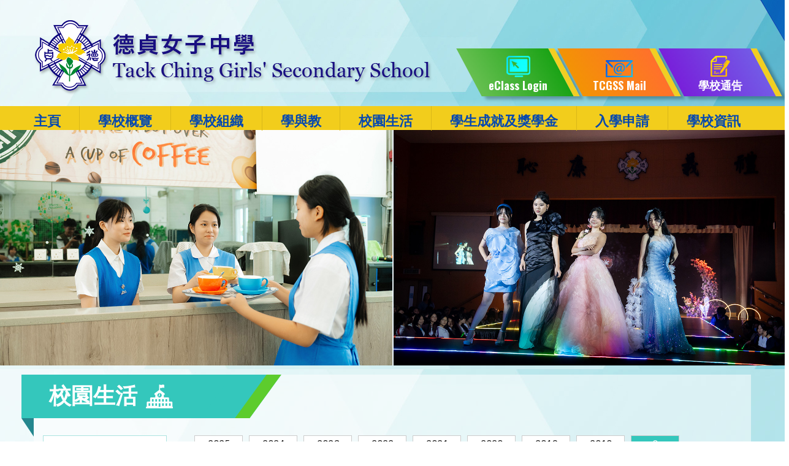

--- FILE ---
content_type: text/html; charset=UTF-8
request_url: https://tackching.edu.hk/tc/gallery.php?page=&page=20
body_size: 40916
content:

<!DOCTYPE HTML>
<html class="no-js">
<head>
<meta charset="utf-8">
<meta http-equiv="X-UA-Compatible" content="IE=edge">
<meta name="viewport" content="width=device-width, initial-scale=1.0, maximum-scale=1.0, user-scalable=0">

<meta name="keywords" content="Tack Ching Girls' Secondary School">
<meta name="description" content="">

<title>Tack Ching Girls' Secondary School</title>
<!-- Common Icon //-->
<link rel="icon" type="image/png" href="../img/favicon.png">
<!-- Apple Device Icon //-->
<link rel="apple-touch-icon" href="../img/favicon_120.png">
<link rel="apple-touch-icon" sizes="152x152" href="../img/favicon_152.png">
<link rel="apple-touch-icon" sizes="167x167" href="../img/favicon_167.png">
<link rel="apple-touch-icon" sizes="180x180" href="../img/favicon_180.png">
<!-- Android Icon //-->
<link rel="icon" sizes="192x192" href="../img/favicon_192.png">
<!-- Window Phone Icon //-->
<meta name="msapplication-square310x310logo" content="../img/favicon_310.png">

<!-- Font CSS //-->
<link href="../css/font-awesome.min.css" type="text/css" rel="stylesheet" />
<link href="../css/font-linearicons.css" type="text/css" rel="stylesheet" />
<link href="https://fonts.googleapis.com/css?family=Lato:400,400i,700,700i|Oswald:400,500,600,700&display=swap" rel="stylesheet">

<!-- Base CSS //-->
<link href="../css/style.css" type="text/css" rel="stylesheet" />
<link href="../css/responsive.css" type="text/css" rel="stylesheet" />

<!-- Extra Plugin CSS //-->
<link href="../css/editor_tables.css" rel="stylesheet">
<link href="../owl-carousel/assets/owl.carousel.css" rel="stylesheet">
<link href='../fullcalendar/fullcalendar.css' type="text/css" rel="stylesheet" /></head>

<body>

<div id="wrap">
	<div class="overlay"></div>

<div id="top">
	<div class="container clearfix">
    	<div class="logo"><a href="index.php"><img src="../img/logo.png" alt="Tack Ching Girls' Secondary School" /></a></div>
        <!--
        <div class="toolbar">
            <ul>
                <li><a href="/tc/gallery.php?page=&page=20">中文</a></li>
                <li><a href="/en/gallery.php?page=&page=20">Eng</a></li>
            </ul>
        </div>-->
        <div class="mobile_btn"><a><i class="fa fa-bars" aria-hidden="true"></i> Menu</a></div>
	</div>
</div>    
    <div id="menu">
    	<div class="container"><style>
.nav{
    height: 39px;
    /*font: 12px Geneva, Arial, Helvetica, sans-serif;
    background: #3AB3A9;
    border: 1px solid #30A097;  
    border-radius: 3px;*/
    min-width:500px;
    margin-left: 0px;
    padding-left: 0px;
}   

.nav li{
    list-style: none;
    display: block;
    float: left;
    height: 40px;
    position: relative;
    /*border-right: 1px solid #52BDB5;*/
}

.nav li a{
    padding: 0px 10px 0px 30px;
    margin: 0px 0;
    line-height: 40px;
    text-decoration: none;
    /*border-right: 1px solid #389E96;*/
    height: 40px;
    color: #FFF;
    /*text-shadow: 1px 1px 1px #66696B;*/
}

.nav ul{
    /*background: #f2f5f6; 
    padding: 0px;
    border-bottom: 1px solid #DDDDDD;
    border-right: 1px solid #DDDDDD;
    border-left:1px solid #DDDDDD;
    border-radius: 0px 0px 3px 3px;
    box-shadow: 2px 2px 3px #ECECEC;
    -webkit-box-shadow: 2px 2px 3px #ECECEC;
    -moz-box-shadow:2px 2px 3px #ECECEC;*/
    width:170px;
}
/*
.nav .site-name,.nav .site-name:hover{
    padding-left: 10px;
    padding-right: 10px;
    color: #FFF;
    text-shadow: 1px 1px 1px #66696B;
    font: italic 20px/38px Georgia, "Times New Roman", Times, serif;
    background: url(images/saaraan.png) no-repeat 10px 5px;
    width: 160px;
    border-right: 1px solid #52BDB5;
}*/

.nav li:hover{
    background: #3BA39B;
}
.nav li a{
    display: block;
}
.nav ul li {
    /*border-right:none;
    border-bottom:1px solid #DDDDDD;*/
    width:170px;
    height:39px;
}
.nav ul li a {
    /*border-right: none;*/
    /*color:#6791AD;dc*/
    color:white;
    /*text-shadow: 1px 1px 1px #FFF;
    border-bottom:1px solid #FFFFFF;*/
}
/*.nav ul li:hover{background:#DFEEF0;}dc*/
.nav ul li:hover{background:#6791AD;}
.nav ul li:last-child { border-bottom: none;}
.nav ul li:last-child a{ border-bottom: none;}
/* Sub menus */
.nav ul{
    display: none;
    visibility:hidden;
    position: absolute;
    top: 40px;
}

/* Third-level menus */
.nav ul ul{
    top: 0px;
    left:170px;
    display: none;
    visibility:hidden;
    border: 1px solid #DDDDDD;
    background: #3333FF;/*dc*/
}
.nav ul ul li
{
    font-size:16px!important;
    color:red!important;
}
/* Fourth-level menus */
.nav ul ul ul{
    top: 0px;
    left:170px;
    display: none;
    visibility:hidden;
    /*border: 1px solid #DDDDDD;*/
}

.nav ul li{
    display: block;
    visibility:visible;
}
.nav li:hover > ul{
    display: block;
    visibility:visible;
}    
.nav1{}

</style>


<div class="menu_area">
    <ul class="menu_list" >
        <li><a class="lv1" href="index.php">主頁</a></li>

                    <li>                <a class="lv1" href="overview.php?cid=87">學校概覽<i></i></a>
                            <ul class="dropdown_menu fallback">
                                                  
                                <li><a class="lv2" href="overview.php?cid=87">辦學宗旨</a></li>


                                                 
                                <li><a class="lv2" href="overview.php?cid=89">法團校董會</a></li>


                                                                                <li><a class="lv2"  target="_blank"  href="http://spb.org.hk/">寶血女修會</a>


                                



                                </li>
                                                         
                                <li><a class="lv2" href="overview.php?cid=91">歷任校長</a></li>


                                                 
                                <li><a class="lv2" href="overview.php?cid=495">校長歡迎詞</a></li>


                                                                                <li><a class="lv2"  href="./overview-vJD2526.php?cid=531">校長的話</a>


                                



                                </li>
                                                         
                                <li><a class="lv2" href="overview.php?cid=95">學校歷史</a></li>


                                                 
                                <li><a class="lv2" href="overview.php?cid=97">德貞校訓</a></li>


                                                 
                                <li><a class="lv2" href="overview.php?cid=341">校徽析義</a></li>


                                                 
                                <li><a class="lv2" href="overview.php?cid=99">德貞校歌</a></li>


                                                 
                                <li><a class="lv2" href="overview.php?cid=101">關注事項</a></li>


                                                 
                                <li><a class="lv2" href="overview.php?cid=103">學校計劃及報告</a></li>


                                    </ul>
            </li>
                        <li>                <a class="lv1"  href="organization.php?cid=215" >學校組織<i></i></a>
                            <ul class="dropdown_menu fallback">
                                                                                 <li><a class="lv2"  href="organization.php?cid=215">學校行政</a>


                                



                                </li>
                                                         
                                <li><a class="lv2" href="organization.php?cid=219">班級結構</a></li>


                                                 
                                <li><a class="lv2" href="organization.php?cid=227">學治會</a></li>


                                                 
                                <li><a class="lv2" href="organization.php?cid=223">四社</a></li>


                                                 
                                <li><a class="lv2" href="organization.php?cid=225">聯課活動</a></li>


                                                 
                                <li><a class="lv2" href="organization.php?cid=321">學校認可組識/團體</a></li>


                                    </ul>
            </li>
                        <li>                <a class="lv1" href="learning_n_teaching.php?cid=127">學與教<i></i></a>
                            <ul class="dropdown_menu fallback">
                                                  
                                <li><a class="lv2" href="learning_n_teaching.php?cid=127">學與教政策</a></li>


                                                                                <li><a class="lv2"  href="https://sites.google.com/tackching.edu.hk/academic/">升學輔導</a>


                                



                                </li>
                                                         
                                <li><a class="lv2" href="learning_n_teaching.php?cid=129">開設科目</a></li>


                                                                                <li><a class="lv2"  target="_blank"  href="https://sites.google.com/tackching.edu.hk/library/%E9%A6%96%E9%A0%81">圖書館</a>


                                



                                </li>
                                                                                        <li><a class="lv2"  href="https://sites.google.com/tackching.edu.hk/idl/%E9%A6%96%E9%A0%81">跨學科學習</a>


                                



                                </li>
                                                         
                                <li><a class="lv2" href="learning_n_teaching.php?cid=433">藝術發展</a></li>


                                    </ul>
            </li>
                        <li>                <a class="lv1" href="information.php?cid=309">校園生活<i></i></a>
                            <ul class="dropdown_menu fallback">
                                                  
                                <li><a class="lv2" href="information.php?cid=309">校曆表</a></li>


                                                                                <li><a class="lv2"  target="_blank"  href="https://www.youtube.com/channel/UC2WO2dJijzwDqgAn3TBbEIg">寶血會 (靈修共享)</a>


                                



                                </li>
                                                         
                                <li><a class="lv2" href="information.php?cid=375">百周年校慶活動</a></li>


                                                 
                                <li><a class="lv2" href="information.php?cid=533">中華文化學習</a></li>


                                                                                <li><a class="lv2"  href="gallery.php">活動相片及網頁</a>


                                



                                </li>
                                                         
                                <li><a class="lv2" href="information.php?cid=523">學生請假信(範本)</a></li>


                                    </ul>
            </li>
                        <li>                <a class="lv1"  href="achievement.php" >學生成就及獎學金<i></i></a>
                            <ul class="dropdown_menu fallback">
                                                                                 <li><a class="lv2"  href="achievement.php">獎項</a>


                                



                                </li>
                                                                                        <li><a class="lv2"  href="information.php?cid=449">獎學金</a>


                                



                                </li>
                                            </ul>
            </li>
                        <li>                <a class="lv1"  href="https://www.tackching.edu.hk/tc/application.php?cid=371" >入學申請<i></i></a>
                            <ul class="dropdown_menu fallback">
                                                                                 <li><a class="lv2"  href="https://www.tackching.edu.hk/tc/application.php?cid=371">中一入學申請</a>


                                



                                </li>
                                                         
                                <li><a class="lv2" href="application.php?cid=183">插班生</a></li>


                                    </ul>
            </li>
                        <li>                <a class="lv1"  href="news.php?cid=163" >學校資訊<i></i></a>
                            <ul class="dropdown_menu fallback">
                                                                                 <li><a class="lv2"  href="news.php?cid=163">最新消息</a>


                                



                                </li>
                                                                                        <li><a class="lv2"  href="https://www.tackching.edu.hk/tc/information.php?cid=529">媒體報導</a>


                                



                                </li>
                                                         
                                <li><a class="lv2" href="information.php?cid=167">刊物</a></li>


                                                                                <li><a class="lv2"  href="http://www.tackching.edu.hk/tc/news.php?cid=175">學校通告</a>


                                



                                </li>
                                                                                        <li><a class="lv2"  target="_blank"  href="http://www2.tackching.edu.hk/mpt/">校園電視</a>


                                



                                </li>
                                                         
                                <li><a class="lv2" href="information.php?cid=437">收集個人資料聲明</a></li>


                                                 
                                <li><a class="lv2" href="information.php?cid=439">招標</a></li>


                                                 
                                <li><a class="lv2" href="information.php?cid=543">學校政策</a></li>


                                                                                <li><a class="lv2"  target="_blank"  href="https://sites.google.com/tackching.edu.hk/parentszone?usp=sharing">家長專區</a>


                                



                                </li>
                                                                                        <li><a class="lv2"  href="./information.php?cid=305">聯絡我們</a>


                                



                                </li>
                                            </ul>
            </li>
                </ul>

    <ul class="sp_menu_list">
		<li><a class="lv1 sp_menu_1" href="http://eclass.tackching.edu.hk"><span><img src="../img/sp_menu_icon_1.png" />eClass Login</span></a></li>
		<li><a class="lv1 sp_menu_2" href="http://www.google.com.hk"><span><img src="../img/sp_menu_icon_2.png" />TCGSS Mail</span></a></li>
		<li><a class="lv1 sp_menu_3" href="news.php?cid=175"><span><img src="../img/sp_menu_icon_3.png" />學校通告</span></a></li>
    </ul>
    <ul class="menu_list">
		        <li class="mobile_only"><a class="lv1" href="/en/gallery.php?page=&page=20">English</a></li>
            </ul>
</div>

<script src="https://ajax.googleapis.com/ajax/libs/jquery/3.7.1/jquery.min.js"></script>
<script src="https://code.jquery.com/mobile/1.4.5/jquery.mobile-1.4.5.min.js"></script>
<script>
function addNav()
{
    $("div.menu_area > ul.menu_list").removeClass("nav").removeClass("nav1");
    //$(".menu_list").removeClass("nav").removeClass("nav1");

    if( $(window).width()<1024 )
    {
        $("div.menu_area > ul.menu_list").first().addClass("nav1");
        //$(".menu_list").addClass("nav1");
        //alert("nav1");
    }
    else
    {
        $("div.menu_area >ul.menu_list").first().addClass("nav");
        //$(".menu_list").addClass("nav");
        //alert("nav");
    }
}

 
$( document ).ready( 
  function() {
    addNav();
    $(window).resize(function(){
        addNav();
    });
    $( window ).on( "orientationchange", function( event ) {
        addNav();
    });
});

/*
$( window ).on( "orientationchange", function( event ) {
    addNav();
});        */

</script></div>
    </div>
        <div id="banner">
    	<div class="inner_banner">
        	<div class="banner life_banner">
            	<div class="container"><img src="../img/inner_banner_alpha.png"></div>
            </div>
        </div>
    </div>
    
    <div id="main">
        <div class="container">
        	<div class="content_area">
            	<div class="title"><h2>校園生活<img src="../img/title_img_life.png"></h2></div>
            	<div class="content">
                	<div class="left_side">
                    	<div class="left_menu">
                        	<ul>
                                                               <li>                                    <a  href="information.php?cid=309">校曆表</a>
                                                                 
                                                                                                        </li>
                                                               <li>                                    <a   target="_blank"  href="https://www.youtube.com/channel/UC2WO2dJijzwDqgAn3TBbEIg">寶血會 (靈修共享)</a>
                                                                 
                                                                                                        </li>
                                                               <li>                                    <a  href="information.php?cid=375">百周年校慶活動</a>
                                                                 
                                                                                                        </li>
                                                               <li>                                    <a  href="information.php?cid=533">中華文化學習</a>
                                                                 
                                                                                                        </li>
                                                               <li>                                    <a   href="gallery.php">活動相片及網頁</a>
                                                                 
                                                                                                        </li>
                                                               <li>                                    <a  href="information.php?cid=523">學生請假信(範本)</a>
                                                                 
                                                                                                        </li>
                                                            </ul>
                        </div>
                        <div class="left_select">
                        	<select>
                            
                                                                            <option  value="information.php?cid=309">校曆表</option>
                                                                
                                                                            <option   target="_blank"  value="https://www.youtube.com/channel/UC2WO2dJijzwDqgAn3TBbEIg"> 寶血會 (靈修共享) </option>
                                                                                                        <optgroup label="百周年校慶活動">
                                                                                            <option   value="information.php?cid=377">啟動禮暨全方位學習</option>
                                                                                            <option   value="information.php?cid=379">德貞追夢百里行</option>
                                                                                            <option   value="information.php?cid=381">福傳感恩嘉年華</option>
                                                                                            <option   value="information.php?cid=383">主愛綻光芒</option>
                                                                                            <option   value="information.php?cid=445">一百周年感恩祭</option>
                                                                                            <option   value="information.php?cid=443">一百周年聚餐</option>
                                                                                            <option   value="information.php?cid=453">開放日開幕慶典 及校史室祝福禮</option>
                                                                                            <option   value="information.php?cid=473">德貞創校一百周年回顧短片</option>
                                                                                            <option   value="information.php?cid=455">百周年 Muscial 表演 23年12月16日</option>
                                                                                            <option   value="information.php?cid=457">百周年 Muscial 表演 23年12月15日</option>
                                                                                            <option   value="information.php?cid=459">百周年綜藝表演暨小學比賽頒奬禮 23年12月17日</option>
                                                                                            <option   value="information.php?cid=461">多元智能挑戰賽  23年12月16日</option>
                                                                                            <option   value="information.php?cid=463">百周年綜藝表演23年12月16日</option>
                                                                                            <option   value="information.php?cid=465">校友球賽23年12月17日</option>
                                                                                            <option   value="information.php?cid=467">百周年校友分享23年12月17日</option>
                                                                                            <option   value="information.php?cid=469">科組攤位23年16月17日</option>
                                                                                            <option   value="information.php?cid=471">升中講座23年12月16日</option>
                                                                                            <option   value="information.php?cid=501">百周年特刊公開訂購</option>
                                                                                    </optgroup>
                                                                        <optgroup label="中華文化學習">
                                                                                            <option   value="information.php?cid=535">中國人民抗日戰爭暨世界反法西斯戰爭勝利80周年閱兵直播</option>
                                                                                            <option   target="_blank"  value="information.php?cid=537">國情常識王</option>
                                                                                            <option   value="information.php?cid=539">國慶日國旗下的講話</option>
                                                                                    </optgroup>
                                
                                                                            <option   value="gallery.php"> 活動相片及網頁 </option>
                                                                
                                                                            <option  value="information.php?cid=523">學生請假信(範本)</option>
                                                                
                            </select>
                        </div>
                    </div>
                    <div class="right_side">
                    	<div class="year_area" id="year" onchange="changeYr();">
                                                            <div class="year_item"><a  href ="gallery.php?year=2025">2025</a></div>
                                                            <div class="year_item"><a  href ="gallery.php?year=2024">2024</a></div>
                                                            <div class="year_item"><a  href ="gallery.php?year=2023">2023</a></div>
                                                            <div class="year_item"><a  href ="gallery.php?year=2022">2022</a></div>
                                                            <div class="year_item"><a  href ="gallery.php?year=2021">2021</a></div>
                                                            <div class="year_item"><a  href ="gallery.php?year=2020">2020</a></div>
                                                            <div class="year_item"><a  href ="gallery.php?year=2019">2019</a></div>
                                                            <div class="year_item"><a  href ="gallery.php?year=2010">2010</a></div>
                                                            <div class="year_item"><a  class="active"  href ="gallery.php?year=0">0</a></div>
                            
                        </div>
                        <div class="gallery_list">
                        	                            <div class="gallery_item">
                                <a class="gallery object_fit_photo" href="gallery_detail.php?id=1183">
                                                                        <img src="../attachment/albumCover/resize/resize_1744256863z8zo9.jpg">
                                                                        <p>新入職老師修聚會<br>
                                    02 Apr, 2025</p>

                                </a>
                            </div>
                                                        <div class="gallery_item">
                                <a class="gallery object_fit_photo" href="gallery_detail.php?id=1185">
                                                                        <img src="../attachment/albumCover/resize/resize_1744256978XNBmx.jpg">
                                                                        <p>藝頌主恩2025<br>
                                    01 Apr, 2025</p>

                                </a>
                            </div>
                                                        <div class="gallery_item">
                                <a class="gallery object_fit_photo" href="gallery_detail.php?id=1177">
                                                                        <img src="../attachment/albumCover/resize/resize_1744256529RMrth.jpg">
                                                                        <p>「校園‧好精神」4Rs正向打氣活動<br>
                                    31 Mar, 2025</p>

                                </a>
                            </div>
                                                        <div class="gallery_item">
                                <a class="gallery object_fit_photo" href="gallery_detail.php?id=1235">
                                                                        <img src="../attachment/albumCover/resize/resize_1747193887ZhUB2.jpg">
                                                                        <p>培道第一屆創意花鈕設計(全港中學)邀請賽<br>
                                    29 Mar, 2025</p>

                                </a>
                            </div>
                                                        <div class="gallery_item">
                                <a class="gallery object_fit_photo" href="gallery_detail.php?id=1161">
                                                                        <img src="../attachment/albumCover/resize/resize_1743838882IWBVB.jpg">
                                                                        <p>公民教育組  CYC 環境保護大使「校園種植樂收成」<br>
                                    28 Mar, 2025</p>

                                </a>
                            </div>
                                                        <div class="gallery_item">
                                <a class="gallery object_fit_photo" href="gallery_detail.php?id=1189">
                                                                        <img src="../attachment/albumCover/resize/resize_1744272697l21Vb.jpg">
                                                                        <p>「趁墟做老闆」2025展銷會<br>
                                    28 Mar, 2025</p>

                                </a>
                            </div>
                                                    </div>
                        <div class="multipage">
					<a class="back" href="gallery.php?page=&page=19"> &lt; </a><a href="gallery.php?page=&page=1">1..</a>
							<a href="gallery.php?page=&page=12">12</a>
							<a href="gallery.php?page=&page=13">13</a>
							<a href="gallery.php?page=&page=14">14</a>
							<a href="gallery.php?page=&page=15">15</a>
							<a href="gallery.php?page=&page=16">16</a>
							<a href="gallery.php?page=&page=17">17</a>
							<a href="gallery.php?page=&page=18">18</a>
							<a href="gallery.php?page=&page=19">19</a>
							<a class="onpage">20</a>
							<a href="gallery.php?page=&page=21">21</a>
							<a href="gallery.php?page=&page=22">22</a>
							<a href="gallery.php?page=&page=23">23</a>
							<a href="gallery.php?page=&page=24">24</a>
							<a href="gallery.php?page=&page=25">25</a>
							<a href="gallery.php?page=&page=26">26</a>
							<a href="gallery.php?page=&page=27">27</a>
							<a href="gallery.php?page=&page=28">28</a>
							<a href="gallery.php?page=&page=29">29</a><a href="gallery.php?page=&page=109">..109</a><select id="dc_select"><option value="gallery.php?page=1">1</option><option value="gallery.php?page=2">2</option><option value="gallery.php?page=3">3</option><option value="gallery.php?page=4">4</option><option value="gallery.php?page=5">5</option><option value="gallery.php?page=6">6</option><option value="gallery.php?page=7">7</option><option value="gallery.php?page=8">8</option><option value="gallery.php?page=9">9</option><option value="gallery.php?page=10">10</option><option value="gallery.php?page=11">11</option><option value="gallery.php?page=12">12</option><option value="gallery.php?page=13">13</option><option value="gallery.php?page=14">14</option><option value="gallery.php?page=15">15</option><option value="gallery.php?page=16">16</option><option value="gallery.php?page=17">17</option><option value="gallery.php?page=18">18</option><option value="gallery.php?page=19">19</option><option selected="selected" value="gallery.php?page=20">20</option><option value="gallery.php?page=21">21</option><option value="gallery.php?page=22">22</option><option value="gallery.php?page=23">23</option><option value="gallery.php?page=24">24</option><option value="gallery.php?page=25">25</option><option value="gallery.php?page=26">26</option><option value="gallery.php?page=27">27</option><option value="gallery.php?page=28">28</option><option value="gallery.php?page=29">29</option><option value="gallery.php?page=30">30</option><option value="gallery.php?page=31">31</option><option value="gallery.php?page=32">32</option><option value="gallery.php?page=33">33</option><option value="gallery.php?page=34">34</option><option value="gallery.php?page=35">35</option><option value="gallery.php?page=36">36</option><option value="gallery.php?page=37">37</option><option value="gallery.php?page=38">38</option><option value="gallery.php?page=39">39</option><option value="gallery.php?page=40">40</option><option value="gallery.php?page=41">41</option><option value="gallery.php?page=42">42</option><option value="gallery.php?page=43">43</option><option value="gallery.php?page=44">44</option><option value="gallery.php?page=45">45</option><option value="gallery.php?page=46">46</option><option value="gallery.php?page=47">47</option><option value="gallery.php?page=48">48</option><option value="gallery.php?page=49">49</option><option value="gallery.php?page=50">50</option><option value="gallery.php?page=51">51</option><option value="gallery.php?page=52">52</option><option value="gallery.php?page=53">53</option><option value="gallery.php?page=54">54</option><option value="gallery.php?page=55">55</option><option value="gallery.php?page=56">56</option><option value="gallery.php?page=57">57</option><option value="gallery.php?page=58">58</option><option value="gallery.php?page=59">59</option><option value="gallery.php?page=60">60</option><option value="gallery.php?page=61">61</option><option value="gallery.php?page=62">62</option><option value="gallery.php?page=63">63</option><option value="gallery.php?page=64">64</option><option value="gallery.php?page=65">65</option><option value="gallery.php?page=66">66</option><option value="gallery.php?page=67">67</option><option value="gallery.php?page=68">68</option><option value="gallery.php?page=69">69</option><option value="gallery.php?page=70">70</option><option value="gallery.php?page=71">71</option><option value="gallery.php?page=72">72</option><option value="gallery.php?page=73">73</option><option value="gallery.php?page=74">74</option><option value="gallery.php?page=75">75</option><option value="gallery.php?page=76">76</option><option value="gallery.php?page=77">77</option><option value="gallery.php?page=78">78</option><option value="gallery.php?page=79">79</option><option value="gallery.php?page=80">80</option><option value="gallery.php?page=81">81</option><option value="gallery.php?page=82">82</option><option value="gallery.php?page=83">83</option><option value="gallery.php?page=84">84</option><option value="gallery.php?page=85">85</option><option value="gallery.php?page=86">86</option><option value="gallery.php?page=87">87</option><option value="gallery.php?page=88">88</option><option value="gallery.php?page=89">89</option><option value="gallery.php?page=90">90</option><option value="gallery.php?page=91">91</option><option value="gallery.php?page=92">92</option><option value="gallery.php?page=93">93</option><option value="gallery.php?page=94">94</option><option value="gallery.php?page=95">95</option><option value="gallery.php?page=96">96</option><option value="gallery.php?page=97">97</option><option value="gallery.php?page=98">98</option><option value="gallery.php?page=99">99</option><option value="gallery.php?page=100">100</option><option value="gallery.php?page=101">101</option><option value="gallery.php?page=102">102</option><option value="gallery.php?page=103">103</option><option value="gallery.php?page=104">104</option><option value="gallery.php?page=105">105</option><option value="gallery.php?page=106">106</option><option value="gallery.php?page=107">107</option><option value="gallery.php?page=108">108</option><option value="gallery.php?page=109">109</option></select>
					<a class="next" href="gallery.php?page=&page=21"> &gt; </a></div>                    </div>
                </div>



            </div>
        </div>
    </div>
	
	<div id="footer">
    <div class="container">
    	<div class="contact">
        	<div class="contact_item">
            	<p><i class="fa fa-map-marker" aria-hidden="true"></i>地址 ： 九龍深水埗興華街西九號</p>
            </div>
        	<div class="contact_item">
            	<p><i class="fa fa-phone" aria-hidden="true"></i>電話 ： 852 2729 3211</p>
            </div>
        	<div class="contact_item">
            	<p><i class="fa fa-fax" aria-hidden="true"></i>傳真 ： 852 2725 1779</p>
            </div>
        	<div class="contact_item">
            	<p><i class="fa fa-envelope-o" aria-hidden="true"></i>電郵 ： tcgss@tackching.edu.hk</p>
            </div>
        </div>
        <div class="copyright clearfix">
        	<p>Tack Ching Girls' Secondary School &copy; 2026. All rights reserved / 德貞女子中學版權所有</p>
            <p><a href="http://www.easttech.com.hk" target="_blank">Web Design By East Technologies</a></p>
        </div>
	</div>
</div>

<div class="back_to_top"><a href="#"><i class="fa fa-angle-up" aria-hidden="true"></i></a></div></div>

<!-- Base JS //-->
<script src="../js/jquery-3.4.0.min.js" type="text/javascript" ></script>
<script src="../js/jquery-migrate-3.0.1.min.js" type="text/javascript" ></script>
<script src="../js/jquery.touchSwipe.js" type="text/javascript" ></script>
<script src="../js/modernizr-custom.js" type="text/javascript" ></script>

<!-- Extra Plugin //-->
<script src="../owl-carousel/owl.carousel.min.js"></script>
<script src="../owl-carousel/owl.autoplay.js"></script>
<script src="../owl-carousel/owl.navigation.js"></script>

<script src="../js/editor_tables.js" type="text/javascript" ></script>

<!-- Call Common Function //-->
<script src="../js/common_function.js" type="text/javascript" ></script>

<script type="text/javascript">
$(document).ready(function(){
	$('.menu_list > li.show_in_footer').each(function(index, element){
		$(element).clone().appendTo($('#footer .sitemap > ul'));
    });
	
	$('.home_banner').owlCarousel({
		items: 1,
		margin: 0,
		loop: true, 
		smartSpeed: 1000, 
		autoplay: true,
		autoplayTimeout: 6500,
		autoplayHoverPause: false,
		dots: false,
		nav: true,
		navText: ['<i class="fa fa-angle-left" aria-hidden="true"></i>', '<i class="fa fa-angle-right" aria-hidden="true"></i>'],
		responsiveClass:true,
		responsive:{
			0:{ nav:false },
			620:{ nav:true }
		}
	});
	
	$('.events_list').owlCarousel({
		items: 1,
		margin: 0,
		loop: true, 
		smartSpeed: 1000, 
		autoplay: true,
		autoplayTimeout: 2500,
		autoplayHoverPause: false,
		dots: false,
		nav: false
	});
	
	$('.sub_bnr_list').owlCarousel({
		margin: 8,
		smartSpeed: 1000, 
		dots: false,
		nav: true,
		navText: ['<i class="fa fa-angle-left" aria-hidden="true"></i>', '<i class="fa fa-angle-right" aria-hidden="true"></i>'],
		responsiveClass:true,
		responsive:{
			0:{ items:2 },
			620:{ items:3 },
			980:{ items:4 }
		}
	});
	
	/* Gallery Detail photo function */
	$('.thumb a').click(function(e){
		e.preventDefault();
		var newPhoto = $(this).attr('href');
		
		$('.thumb.active').removeClass('active');
		$(this).parent().addClass('active');
		$('.large_photo .photo img').stop().fadeTo(500, 0.01, function(){
			$(this).attr('src', newPhoto);
			$(this).stop().fadeTo(500, 1);
		});
	});
	
	$('.thumb_list').owlCarousel({
		margin: 9,
		smartSpeed: 1000, 
		loop: false, 
		nav: true,
		navText: ['<i class="fa fa-angle-left" aria-hidden="true"></i>', '<i class="fa fa-angle-right" aria-hidden="true"></i>'],
		dots: false,
		responsiveClass:true,
		responsive:{
			0:{	items:2 },
			375:{ items:3 },
			480:{ items:4 },
			768:{ items:5 }
		},
		onInitialized: function(){
			$('.owl-item:first-child .thumb a').trigger('click');
		}
	});
	
	$('.large_photo .row_prev, .large_photo .row_next').on('click', function(e){
		var subPhotoTarget = '';
		if ( $(e.target).is('.row_prev') || $(e.target).parent().is('.row_prev') ){
			subPhotoTarget = $('.thumb.active').parent().parent().prev();
		} else if ( $(e.target).is('.row_next') || $(e.target).parent().is('.row_next') ){
			subPhotoTarget = $('.thumb.active').parent().parent().next();
		}
		
		if ( subPhotoTarget.length <= 0 ){ return false; }
		subPhotoTarget.find('.thumb a').trigger('click');
	});
});
</script>
</body>

<script>
$(document).ready(function(){

    $('#dc_select').on('change', function(){
        var selected = $('#dc_select').val();        
        window.location.href = selected;
    })
})

function changeYr(){
    var y =("#year option:selected").val();
    location.href='gallery.php?year='+y;
}

</script>

</html>

--- FILE ---
content_type: text/css
request_url: https://tackching.edu.hk/css/style.css
body_size: 40495
content:
@charset "utf-8";
/* CSS Document */

html, body { margin:0px; }

body { width:100%; font-size-adjust:100%; -webkit-text-size-adjust:100%; box-sizing:border-box; position:relative; color:#000000; font-size:16px; font-family:"Lato", "微軟正黑體", "Microsoft JhengHei", sans-serif; overflow-x:hidden; overflow-y:auto; }

a { outline:none; text-decoration:none; }

ul, ol { list-style:none; margin:0; padding:0; }
li { vertical-align:top; }

h1, h2, h3, h4, h5, p { padding:0; margin:0; }

img { border:none; }

.object_fit_photo img { width:100%; height:100%; object-fit:cover; }
.object_fit_photo.compat-object-fit { background-repeat:no-repeat; background-position:center center; background-size:cover; }

input, select, textarea { -webkit-appearance:none; appearance:none; font-family:Arial, Helvetica, sans-serif; }

input:focus, select:focus, textarea:focus { border-color:#66afe9; outline:0; -webkit-box-shadow:inset 0 1px 1px rgba(0,0,0,.075), 0 0 8px rgba(102, 175, 233, 0.6); box-shadow:inset 0 1px 1px rgba(0,0,0,.075), 0 0 8px rgba(102, 175, 233, 0.6); outline:thin dotted; outline:5px auto -webkit-focus-ring-color; outline-offset:-2px; }

button, input[type=submit], input[type=reset], input[type=button] { -webkit-appearance:none; -moz-appearance:none; appearance:none; }

/* ---------------- clear fix ---------------- */

.clearfix:after { content:"."; display:block; clear:both; visibility:hidden; xline-height:0; height:0; font-size:0; }
.clearfix { display:inline-block; }
html[xmlns] .clearfix { display:block; }
* html .clearfix { height:1%; }

/*-------------------------------------------------------------------------------------*/
/* LAYOUT */

#wrap { width:100%; background:url(../img/bg.jpg) no-repeat #c2e9ee center top; box-sizing:border-box; position:relative; left:0; z-index:1000; transition:all 0.5s ease; -webkit-transition:all 0.5s ease; -moz-transition:all 0.5s ease;  }
#wrap .container { width:100%; max-width:1200px; padding-left:15px; padding-right:15px; margin:0px auto; position:relative; box-sizing:border-box; display:block; }
#wrap .overlay { position:absolute; left:0; top:0; z-index:5000; width:0; height:0; background-color:rgba(0,0,0,0.3); opacity:0; transition-delay:0.3s; -webkit-transition-delay:0.3s; -moz-transition-delay:0.3s; }

#wrap .back_to_top { position:fixed; right:25px; bottom:14px; display:none; z-index:999; }
#wrap .back_to_top.overFooterOnBottom { position:fixed !important; bottom:14px !important; }
#wrap .back_to_top a { display:block; width:50px; height:50px; background-color:#50699b; border-radius:6px; box-sizing:border-box; text-align:center; color:#ffffff; font-weight:bold; transition:all 0.2s ease; }
#wrap .back_to_top a:hover { background-color:#123378; box-shadow:0 0 10px 2px #ffffff; }
#wrap .back_to_top a i { font-size:42px; line-height:48px; }

#top { width:100%; position:relative; z-index:101; display:block; }
#top .logo { width:651px; padding:32px 0 18px 0; }
#top .logo img { width:100%; display:block; }

#top .mobile_btn { position:absolute; right:15px; top:50%; z-index:10; display:none; margin-top:-20px; }
#top .mobile_btn a { display:block; width:40px; height:40px; background-color:#190f81; border:1px solid #190f81; box-sizing:border-box; border-radius:6px; text-align:center; text-transform:uppercase; font-weight:700; font-size:0; color:#ffffff; line-height:40px; }
#top .mobile_btn a i { font-size:28px; line-height:inherit; }
#top .mobile_btn a:hover { text-decoration:none; }

#top .toolbar { position:absolute; right:15px; top:9px; }
#top .toolbar ul { text-align:right; }
#top .toolbar ul li { display:inline-block; vertical-align:top; padding-left:5px; }
#top .toolbar ul li a { display:block; width:41px; height:41px; background-color:rgba(255,255,255,0.6); border-radius:100%; font-size:15px; color:#190f81; text-align:center; line-height:41px; transition:all 0.3s ease; }
#top .toolbar ul li a:hover { background-color:#190f81; color:#ffffff; }

#menu { background-color:#f2cd1c; position:relative; z-index:102; }
#menu .menu_area { display:block; position:relative; }
#menu .menu_area ul.menu_list { margin:0 -30px; font-size:0; }
#menu .menu_area ul.menu_list > li { display:inline-block; vertical-align:top; border-left:1px solid #dab819; box-sizing:border-box; position:relative; }
#menu .menu_area ul.menu_list > li:first-child { border-left:none; }
#menu .menu_area ul.menu_list > li.mobile_only { display:none; }
#menu .menu_area ul.menu_list > li > a.lv1 { display:block; height:47px; padding:0 30px; position:relative; text-align:center; font-size:22px; color:#0548b0; font-weight:700; line-height:47px; transition:all 0.3s ease; }
#menu .menu_area ul.menu_list > li > a.lv1 i { display:none; }
#menu .menu_area ul.menu_list > li:hover > a.lv1,
#menu .menu_area ul.menu_list > li > a.lv1:hover { background-color:#0548b0; color:#ffffff; }

#menu .menu_area ul.sp_menu_list { position:absolute; right:-30px; bottom:100%; padding-bottom:16px; }
#menu .menu_area ul.sp_menu_list > li { display:inline-block; vertical-align:top; padding-left:2px; }

#menu .menu_area ul.sp_menu_list > li > a.lv1 { display:block; border-right:10px solid #f2ce22; box-sizing:border-box; position:relative; transform:skew(28deg); box-shadow:5px 5px 5px rgba(0,0,0,0.28); }
#menu .menu_area ul.sp_menu_list > li > a.lv1 span { width:150px; height:78px; padding:5px 10px 5px 20px; box-sizing:border-box; position:relative; transform:skew(-28deg); text-align:center; font-size:18px; color:#ffffff; font-weight:700; font-family:"Oswald", "微軟正黑體", "Microsoft JhengHei", sans-serif; display:-ms-flexbox; display:flex; -ms-flex-wrap:no-wrap; flex-wrap:no-wrap; -ms-flex-direction:column; flex-direction:column; -ms-flex-pack:end; justify-content:flex-end; }
#menu .menu_area ul.sp_menu_list > li > a.lv1 span img { display:block; margin:0 auto; }

#menu .menu_area ul.sp_menu_list > li > a.lv1.sp_menu_1 { background:#66bf50; background:-moz-linear-gradient(left,  #66bf50 0%, #1ba316 100%); background:-webkit-linear-gradient(left,  #66bf50 0%,#1ba316 100%); background:linear-gradient(to right,  #66bf50 0%,#1ba316 100%); filter:progid:DXImageTransform.Microsoft.gradient( startColorstr='#66bf50', endColorstr='#1ba316',GradientType=1 ); }
#menu .menu_area ul.sp_menu_list > li > a.lv1.sp_menu_2 { background:#f39304; background:-moz-linear-gradient(left,  #f39304 0%, #ff712b 100%); background:-webkit-linear-gradient(left,  #f39304 0%,#ff712b 100%); background:linear-gradient(to right,  #f39304 0%,#ff712b 100%); filter:progid:DXImageTransform.Microsoft.gradient( startColorstr='#f39304', endColorstr='#ff712b',GradientType=1 ); }
#menu .menu_area ul.sp_menu_list > li > a.lv1.sp_menu_3 { background:#7820da; background:-moz-linear-gradient(left,  #7820da 0%, #735ae6 100%); background:-webkit-linear-gradient(left,  #7820da 0%,#735ae6 100%); background:linear-gradient(to right,  #7820da 0%,#735ae6 100%); filter:progid:DXImageTransform.Microsoft.gradient( startColorstr='#7820da', endColorstr='#735ae6',GradientType=1 ); }

#menu .menu_area ul.dropdown_menu { position:absolute; left:0; top:100%; z-index:10; width:225px; padding:10px 0 6px 0; background-color:#34c7bc; box-sizing:border-box; box-shadow:3px 3px 3px rgba(0,0,0,0.3); }
#menu .menu_area ul.dropdown_menu > li { display:block; text-align:left; }
#menu .menu_area ul.dropdown_menu > li > a.lv2 { display:block; width:120%; /*DC:100,org*/ padding:5px 30px; background-color:transparent; box-sizing:border-box; position:relative; font-size:16px; color:#ffffff; transition:all 0.3s ease; }
#menu .menu_area ul.dropdown_menu > li > a.lv2:hover { background-color:#0548b0; }

#menu .menu_area ul.menu_list > li:last-child > ul.dropdown_menu { left:auto; right:0; }
#menu .menu_area .fallback { display:none; }

#verse { padding:12px 0 8px 0; }
#verse .verse_area { display:-ms-flexbox; display:flex; -ms-flex-wrap:no-wrap; flex-wrap:no-wrap; width:100%; font-size:20px; color:#333333; font-weight:700; }
#verse .verse_area h2 { -ms-flex:0 0 auto; flex:0 0 auto; width:auto; max-width:100%; padding-right:14px; font-size:inherit; color:#17a216; }
#verse .verse_area p { -ms-flex:1; flex:1; width:100%; }

#banner { position:relative; background:url(../img/banner_bg_patten.png) no-repeat center center; }
#banner .banner_show { width:100%; }
#banner .banner { width:100%; background-repeat:no-repeat; background-position:center center; background-size:cover; display:block; }
#banner .banner img { width:100%; display:block; -webkit-touch-callout:none; -webkit-user-select:none; -khtml-user-select:none; -moz-user-select:moz-none; -ms-user-select:none; user-select:none; }

#banner .banner_show .owl-nav { position:absolute; left:50%; top:50%; width:100%; max-width:1170px; transform:translateX(-50%); }
#banner .banner_show .owl-prev, 
#banner .banner_show .owl-next { position:absolute; top:0; width:63px; height:63px; background-color:#2d2867; border-radius:100%; font-size:38px; color:#ffffff; line-height:1; opacity:0.5; transform:translateY(-50%); transition:all 0.3s ease; outline:none; }
#banner .banner_show .owl-prev { left:-105px; }
#banner .banner_show .owl-next { right:-105px; }
#banner .banner_show .owl-prev:hover, 
#banner .banner_show .owl-next:hover { opacity:1; }
#banner .banner_show .owl-prev i, 
#banner .banner_show .owl-next i { font-size:inherit; line-height:inherit; }

#banner .overview_banner { background-image:url(../img/inner_banner/overview.png); }
#banner .organization_banner { background-image:url(../img/inner_banner/organization.png); }
#banner .learning_n_teaching_banner { background-image:url(../img/inner_banner/learning_n_teaching.png); }
#banner .life_banner { background-image:url(../img/inner_banner/life.png); }
#banner .achievement_banner { background-image:url(../img/inner_banner/achievement.png); }
#banner .application_banner { background-image:url(../img/inner_banner/application.png); }
#banner .information_banner { background-image:url(../img/inner_banner/information.png); }

#main { width:100%; position:relative; z-index:2; display:block; }
#main .title { display:inline-block; vertical-align:top; max-width:calc(100% - 80px); background-color:#34c7bc; margin-left:-20px; position:relative; }
#main .title:before { position:absolute; right:-40px; top:0; content:""; width:80px; height:100%; background-color:#34c7bc; border-right:24px solid #5dcc2d; box-sizing:border-box; transform:skew(-36deg); }
#main .title:after { position:absolute; left:0; top:100%; content:""; width:0; height:0; border-style:solid; border-width:0 20px 30px 0; border-color:transparent #25868e transparent transparent; }
#main .title h2 { min-width:358px; padding:11px 0 11px 45px; border:none; position:relative; box-sizing:border-box; font-size:36px; color:#ffffff; font-weight:700; line-height:normal; }
#main .title img { padding-left:14px; vertical-align:sub; }

#main .content_area { width:100%; margin-top:15px; padding-bottom:37px; position:relative; display:block; background-color:rgba(255,255,255,0.53); }
#main .content { width:100%; padding:0 44px 0 15px; box-sizing:border-box; position:relative; }
#main .content:after { content:""; display:block; clear:both; }

#main .left_side { float:left; width:202px; padding-top:28px; }
#main .left_side .left_menu { width:100%; }
#main .left_side .left_menu > ul { }
#main .left_side .left_menu > ul > li { padding-bottom:12px; }
#main .left_side .left_menu > ul > li > a { display:block; width:100%; padding:8px 34px 8px 12px; background-color:#ffffff; border:1px solid #ace4e0; box-sizing:border-box; position:relative; font-size:18px; color:#333333; transition:all 0.3s ease; }
#main .left_side .left_menu > ul > li > a:before { position:absolute; right:11px; top:50%; content:""; width:0; height:0; border-style:solid; border-width:5.5px 0 5.5px 9px; border-color:transparent transparent transparent #34c7bc; transform:translateY(-50%); transition:all 0.3s ease; }
#main .left_side .left_menu > ul > li > a.active { color:#0548b0; }
#main .left_side .left_menu > ul > li > a:hover { border-color:#0548b0; background-color:#0548b0; color:#ffffff; }
#main .left_side .left_menu > ul > li > a:hover:before { border-color:transparent transparent transparent #ffffff; }

#main .left_side .left_menu > ul ul { padding:16px 0 6px 14px; font-size:15px; color:#333366; }
#main .left_side .left_menu > ul ul li { padding-bottom:10px; padding-left:14px; position:relative; }
#main .left_side .left_menu > ul ul li:before { position:absolute; left:0; top:0; content:">"; }
#main .left_side .left_menu > ul ul li a { color:#333366; }
#main .left_side .left_menu > ul ul li a.active, 
#main .left_side .left_menu > ul ul li a:hover { color:#0548b0; }

#main .left_side .left_select { width:100%; padding-bottom:20px; box-sizing:border-box; text-align:right; display:none; }
#main .left_side .left_select select { display:inline-block; vertical-align:top; width:100%; height:35px; padding:0 10px; border:1px solid #bdc0c1; background-color:#ffffff; border-radius:0; box-sizing:border-box; font-size:16px; color:#000000; font-weight:500; }
#main .left_side .left_select .select_area { display:inline-block; vertical-align:top; width:100%; max-width:220px; background-color:#ffffff; border-radius:0; position:relative; cursor:pointer; }
#main .left_side .left_select .select_area:before { position:absolute; right:8px; top:50%; z-index:1; content:""; width:0; height:0; border-style:solid; border-width:8px 6.5px 0 6.5px; border-color:#258aae transparent transparent transparent; transform:translateY(-50%); }
#main .left_side .left_select .select_area select { background-color:transparent; position:relative; z-index:2; padding-right:26px; margin:0; -webkit-appearance:none; -moz-appearance:none; appearance:none; }

#main .right_side { float:right; width:864px; padding-top:28px; xpadding-left:4%; box-sizing:border-box; position:relative; }

#main .filter_area { position:absolute; right:356px; top:-38px; }
#main .filter_area .filter { display:inline-block; vertical-align:top; width:163px; padding-left:10px; box-sizing:border-box; }
#main .filter_area .filter select { display:inline-block; vertical-align:top; width:100%; height:26px; padding:0 10px; border:1px solid #bdc0c1; background-color:#ffffff; border-radius:0; box-sizing:border-box; font-size:13px; color:#000000; font-weight:700; }
#main .filter_area .filter .select_area { display:inline-block; vertical-align:top; width:100%; max-width:163px; background-color:#ffffff; border-radius:0; position:relative; cursor:pointer; }
#main .filter_area .filter .select_area:before { position:absolute; right:8px; top:50%; z-index:1; content:""; width:0; height:0; border-style:solid; border-width:8px 6.5px 0 6.5px; border-color:#258aae transparent transparent transparent; transform:translateY(-50%); }
#main .filter_area .filter .select_area select { background-color:transparent; position:relative; z-index:2; padding-right:25px; margin:0; -webkit-appearance:none; -moz-appearance:none; appearance:none; cursor:pointer; }

#main .multipage { padding-top:17px; margin:0 -7px; font-size:0; text-align:right; clear:both; }
#main .multipage a { display:inline-block; zoom:1; *display:inline; vertical-align:top; width:22px; height:22px; margin:0 2px; text-align:center; line-height:22px; font-size:14px; color:#000000; transition:all 0.2s ease; }
#main .multipage a.row,
#main .multipage a.back,
#main .multipage a.next { width:26px; margin:0 7px; background-color:#797979; color:#ffffff; }
#main .multipage a.onpage, 
#main .multipage a:hover { background-color:#34c7bc; color:#ffffff; }
#main .multipage .select_area { display:none; vertical-align:top; width:100%; max-width:160px; background-color:#ffffff; vertical-align:top; border-radius:2px; position:relative; cursor:pointer; }
#main .multipage .select_area:before { position:absolute; right:8px; top:50%; z-index:1; content:""; width:0; height:0; border-style:solid; border-width:8px 6.5px 0 6.5px; border-color:#258aae transparent transparent transparent; transform:translateY(-50%); }
#main .multipage .select_area select { width:100%; height:38px; padding-left:10px; padding-right:40px; background-color:transparent; border:1px solid #bdc0c1; box-sizing:border-box; border-radius:2px; position:relative; z-index:2; font-size:13px; color:#000000; -webkit-appearance:none; -moz-appearance:none; appearance:none; outline:none; }

#footer { padding:24px 0; background-color:#0a63bc; border-top:15px solid #05a9f7; position:relative; }
#footer:before { position:absolute; left:0; bottom:100%; content:''; width:100%; height:510px; background:url(../img/footer_bg_patten.png) no-repeat center bottom; }

#footer .contact { display:-ms-flexbox; display:flex; -ms-flex-wrap:no-wrap; flex-wrap:no-wrap; -ms-flex-align:center; align-items:center; -ms-flex-pack:justify; justify-content:space-between; }
#footer .contact_item { -ms-flex:0 0 auto; flex:0 0 auto; width:auto; max-width:100%; }
#footer .contact_item p { font-size:18px; color:#ffffff; }
#footer .contact_item i { padding-right:8px; }
#footer .contact_item a { color:#ffffff; }
#footer .contact_item a:hover { text-decoration:underline; }

#footer .copyright { padding:16px 0; display:block; text-align:center; font-size:12px; color:#ffffff; font-family:'Archivo Narrow', "微軟正黑體", "Microsoft JhengHei", sans-serif; }
#footer .copyright a { color:#ffffff; }
#footer .copyright a:hover { text-decoration:underline; }

/*-------------------------------------------------------------------------------------*/
/* INDEX */

.index_box_area { display:-ms-flexbox; display:flex; -ms-flex-wrap:wrap; flex-wrap:wrap; margin:0 -1px; padding-bottom:20px; }
.index_box_area .index_box_item { -ms-flex:0 0 100%; flex:0 0 100%; width:100%; max-width:100%; box-sizing:border-box; padding:15px 1px; display:-ms-flexbox; display:flex; -ms-flex-wrap:wrap; flex-wrap:wrap; }
.index_box_area .index_box { width:100%; background-color:rgba(255,255,255,0.53); position:relative; }
.index_box_area .index_box_title { padding:0 15px; }
.index_box_area .index_box_title h2 { padding-left:14px; border-left:5px solid #23a9fd; box-sizing:border-box; font-size:34px; color:#190f81; line-height:1; }
.index_box_area .index_box_title img { padding-left:14px; vertical-align:sub; }
.index_box_area .index_box_content { width:100%; display:block; position:relative; box-sizing:border-box; }
.index_box_area .index_box_more { position:absolute; right:8px; bottom:10px; z-index:999; }
.index_box_area .index_box_more a { display:block; xwidth:32px; height:32px; padding:0 10px; border-radius:16px; background-color:#6090d5; box-sizing:border-box; text-align:center; line-height:32px; font-size:15px; color:#ffffff; white-space:nowrap; overflow:hidden; }
.index_box_area .index_box_more a i { transition:all 0.3s ease; }
.index_box_area .index_box_more a span { opacity:0; width:0; display:inline-block; font-size:16px; transition:all 0.3s ease; }
.index_box_area .index_box_more a:hover { xwidth:80px; }
.index_box_area .index_box_more a:hover i { transform:rotate(360deg); }
.index_box_area .index_box_more a:hover span { opacity:1; width:40px; }

#events_box { -ms-flex:0 0 33.36%; flex:0 0 33.36%; max-width:33.36%; padding-bottom:0; }
#events_box .index_box { padding-top:21px; border-top:13px solid #23a9fd; }
#events_box .index_box_title { padding-bottom:18px; }
#events_box .index_box_title h2 { border-left-color:#23a9fd; }

#events_box .events { width:100%; }
#events_box .events_photo { width:100%; padding:0 20px 28px 20px; box-sizing:border-box; }
#events_box .events_photo .photo { width:100%; height:222px; overflow:hidden; }
#events_box .events_photo .photo img { width:100%; display:block; }
#events_box .events_info { padding:16px 15px 26px 15px; border-top:2px solid #3673ca; box-sizing:border-box; font-size:17px; color:#000000; font-weight:700; }
#events_box .events_info span { color:#190f81; }
#events_box .events_info a { color:#000000; }
#events_box .events_info a:hover { text-decoration:underline; }

#achievement_box { -ms-flex:0 0 66.64%; flex:0 0 66.64%; max-width:66.64%; padding-bottom:0; }
#achievement_box .index_box { padding-top:21px; border-top:13px solid #f58f04; }
#achievement_box .index_box_title { padding-bottom:10px; }
#achievement_box .index_box_title h2 { border-left-color:#f58f04; }
#achievement_box .index_box_content { padding-bottom:12px; }

#achievement_box .achievement_list { display:-ms-flexbox; display:flex; -ms-flex-wrap:wrap; flex-wrap:wrap; padding:0 4px; box-sizing:border-box; }
#achievement_box .achievement_item { -ms-flex:0 0 50%; flex:0 0 50%; width:100%; max-width:50%; padding:0 9px; box-sizing:border-box; }
#achievement_box .achievement { display:-ms-flexbox; display:flex; -ms-flex-wrap:no-wrap; flex-wrap:no-wrap; width:100%; padding:20px 13px 16px 13px; border-bottom:2px solid #bfe8ef; box-sizing:border-box; }
#achievement_box .achievement_icon { -ms-flex:0 0 auto; flex:0 0 auto; width:auto; max-width:100%; padding-right:10px; }
#achievement_box .achievement_title { -ms-flex:1; flex:1; width:100%; font-size:18px; color:#000000; }
#achievement_box .achievement_title a { color:#000000; }

#gallery_box { }
#gallery_box .index_box_title { padding:0; }
#gallery_box .index_box_content { display:-ms-flexbox; display:flex; -ms-flex-wrap:wrap; flex-wrap:wrap; padding:19px 30px 32px 24px; } 

#gallery_box .gallery_highlight { -ms-flex:0 0 50%; flex:0 0 50%; width:100%; max-width:50%; }
#gallery_box .gallery_highlight-dc { -ms-flex:0 0 50%; flex:0 0 50%; width:100%; max-width:50%; }
#gallery_box .gallery_highlight .gallery { width:100%; height:380px; position:relative; display:block; }
#gallery_box .gallery_highlight-dc .gallery { width:100%; height:380px; position:relative; display:block; }
#gallery_box .gallery_highlight .gallery img { width:100%; display:block; }
#gallery_box .gallery_highlight-dc .gallery img { width:100%; display:block; }
#gallery_box .gallery_highlight .gallery p { position:absolute; left:0; bottom:0; width:100%; padding:6px 18px; background-color:rgba(0,0,0,0.58); box-sizing:border-box; font-size:17px; color:#ffffff; }
#gallery_box .gallery_highlight-dc .gallery p { position:absolute; left:0; bottom:0; width:100%; padding:6px 18px; background-color:rgba(0,0,0,0); box-sizing:border-box; font-size:17px; color:#ffffff; }
#gallery_box2 p { position:absolute; left:0; bottom:0; width:100%; padding:6px 18px; background-color:rgba(0,0,0,0.58); box-sizing:border-box; font-size:32px; color:#ffffff; }
#gallery_box2 a { color:white;}

#gallery_box .photo_list { -ms-flex:0 0 50%; flex:0 0 50%; width:100%; max-width:50%; padding-left:30px; box-sizing:border-box; }
#gallery_box .photo_list .photo_item { padding-top:25px; }
#gallery_box .photo_list .photo_item:first-child { padding-top:0; }
#gallery_box .photo_list .photo { width:100%; display:-ms-flexbox; display:flex; -ms-flex-wrap:no-wrap; flex-wrap:no-wrap; -ms-flex-align:center; align-items:center; }
#gallery_box .photo_list .photo_img { -ms-flex:0 0 165px; flex:0 0 165px; width:100%; max-width:165px; height:110px; }
#gallery_box .photo_list .photo_img img { width:100%; display:block; }
#gallery_box .photo_list .photo_info { -ms-flex:1; flex:1; width:100%; padding-left:20px; box-sizing:border-box; font-size:17px; color:#000000; line-height:1.65; }
#gallery_box .photo_list .photo_info p { }
#gallery_box .photo_list .photo_info span { color:#190f81; }
#gallery_box .photo_list .photo_info a { color:#000000; }

#sub_bnr_box { }
#sub_bnr_box .index_box_content { padding:30px 39px; }

#sub_bnr_box .sub_bnr_list { margin:0 -4px; display:block; }
#sub_bnr_box .sub_bnr_item { float:left; width:25%; padding:0 4px; box-sizing:border-box; }
#sub_bnr_box .sub_bnr { width:100%; }
#sub_bnr_box .sub_bnr img { width:100%; }

#sub_bnr_box .sub_bnr_list.owl-carousel { margin:0; }
#sub_bnr_box .sub_bnr_list.owl-carousel .owl-item .sub_bnr_item { width:100%; padding:0; }
#sub_bnr_box .sub_bnr_list.owl-carousel .owl-nav { position:absolute; left:0; top:50%; width:100%; }
#sub_bnr_box .sub_bnr_list.owl-carousel .owl-prev, 
#sub_bnr_box .sub_bnr_list.owl-carousel .owl-next { position:absolute; top:0; font-size:46px; color:#999999; transform:translateY(-50%); outline:none; }
#sub_bnr_box .sub_bnr_list.owl-carousel .owl-prev { left:-29px; } 
#sub_bnr_box .sub_bnr_list.owl-carousel .owl-next { right:-29px; }

/*-------------------------------------------------------------------------------------*/
/* NEWS */

.news_list { width:100%; }
.news_list .news_item { width:100%; padding-bottom:14px; }
.news_list .news { width:100%; padding:16px 0 18px 0; background-color:#ffffff; border:1px solid #aae3df; box-sizing:border-box; display:-ms-flexbox; display:flex; -ms-flex-wrap:no-wrap; flex-wrap:no-wrap; }
.news_list .news_photo { -ms-flex:0 0 191px; flex:0 0 191px; width:100%; max-width:191px; height:98px; padding:0 21px 0 17px; box-sizing:border-box; }
.news_list .news_photo img { width:100%; display:block; }
.news_list .news_info { -ms-flex:1; flex:1; width:100%; padding:6px 117px 13px 46px; border-bottom:2px solid #34c7bc; box-sizing:border-box; position:relative; }
.news_list .news_title { position:relative; font-size:21px; color:#000000; }
.news_list .news_title:before { position:absolute; left:-19px; top:4px; content:""; width:5px; height:22px; background-color:#5dcc2d; }
.news_list .news_date { padding-top:6px; font-size:16px; color:#190f81; }
.news_list .news_btn { position:absolute; right:23px; top:50%; transform:translateY(-50%); }
.news_list .news_btn a { display:inline-block; vertical-align:top; padding:4px 12px; background-color:#258aae; border-radius:14px; font-size:16px; color:#ffffff; }
.news_list .news_btn a:hover { }
.news_list .news_photo+.news_info { padding-left:19px; }

.news_detail { width:100%; padding:4px 22px 0 22px; box-sizing:border-box; }
.news_detail .news_detail_title { padding:0 11px 11px 11px; border-bottom:3px solid #34c7bc; font-size:23px; color:#000000; font-weight:700; }
.news_detail .news_detail_title h3 { padding-left:20px; position:relative; font-size:inherit; }
.news_detail .news_detail_title h3:before { position:absolute; left:0; top:7px; content:""; width:5px; height:22px; background-color:#5dcc2d; }
.news_detail .news_detail_info { padding:17px 11px 24px 31px; }
.news_detail .news_detail_date { font-size:16px; color:#190f81; }
.news_detail .news_detail_desc { padding-top:6px; }
.news_detail .news_detail_back { text-align:right; padding-top:52px; }
.news_detail .news_detail_back a { display:inline-block; vertical-align:top; width:106px; height:34px; padding:0 33px 0 29px; border:2px solid #61cd34; box-sizing:border-box; position:relative; text-align:center; font-size:19px; color:#000000; font-weight:700; line-height:30px; transition:all 0.3s ease; }
.news_detail .news_detail_back a:after { position:absolute; right:19px; top:50%; content:">"; color:#61cd34; transform:translateY(-50%); transition:all 0.3s ease; }
.news_detail .news_detail_back a:hover { border-color:#0548b0; background-color:#0548b0; color:#ffffff; }
.news_detail .news_detail_back a:hover:after { color:#ffffff; }

/*-------------------------------------------------------------------------------------*/
/* GALLERY */

.year_area { margin:0 -5px; font-size:0; text-align:left; }
.year_area .year_item { display:inline-block; vertical-align:top; padding:0 5px 10px 5px; }
.year_area .year_item a { display:block; width:79px; height:26px; background-color:#ffffff; border:1px solid #cccccc; box-sizing:border-box; text-align:center; font-size:16px; color:#000000; line-height:24px; transition:all 0.3s ease; }
.year_area .year_item a.active, 
.year_area .year_item a:hover { background-color:#34c7bc; color:#ffffff; }

.gallery_list { padding-top:17px; margin:-10px -8px; }
.gallery_list .gallery_item { float:left; width:33.33334%; padding:10px 8px; box-sizing:border-box; }
.gallery_list .gallery { display:block; width:100%; height:187px; position:relative; overflow:hidden; }
.gallery_list .gallery img { width:100%; display:block; }
.gallery_list .gallery p { position:absolute; left:0; bottom:0; width:100%; padding:5px 14px; background-color:rgba(0,0,0,0.58); box-sizing:border-box; font-size:14px; color:#ffffff; }

.gallery_detail { width:100%; padding:4px 22px 0 22px; box-sizing:border-box; }
.gallery_detail .gallery_detail_title { padding:0 11px 11px 11px; border-bottom:3px solid #34c7bc; font-size:23px; color:#000000; font-weight:700; }
.gallery_detail .gallery_detail_title h3 { padding-left:20px; position:relative; font-size:inherit; }
.gallery_detail .gallery_detail_title h3:before { position:absolute; left:0; top:7px; content:""; width:5px; height:22px; background-color:#5dcc2d; }
.gallery_detail .gallery_detail_photo { width:100%; padding:21px 42px; box-sizing:border-box; }
.gallery_detail .gallery_detail_photo .large_photo { width:100%; position:relative; background-color:#ffffff; border:3px solid #65d4cc; box-sizing:border-box; }
.gallery_detail .gallery_detail_photo .large_photo > img { width:100%; display:block; }
.gallery_detail .gallery_detail_photo .large_photo .photo { position:absolute; left:0; top:0; width:100%; height:100%; box-sizing:border-box; text-align:center; overflow:hidden; }
.gallery_detail .gallery_detail_photo .large_photo .photo img { position:absolute; left:50%; top:50%; max-width:100%; max-height:100%; display:block; transform:translate(-50%,-50%); }
.gallery_detail .gallery_detail_photo .large_photo .row { position:absolute; left:0; top:50%; width:100%; }
.gallery_detail .gallery_detail_photo .large_photo .row_prev, 
.gallery_detail .gallery_detail_photo .large_photo .row_next { position:absolute; top:0; width:34px; height:34px; background-color:#34c7bc; border-radius:100%; box-sizing:border-box; font-size:30px; color:#ffffff; font-weight:bold; line-height:32px; text-align:center; cursor:pointer; }
.gallery_detail .gallery_detail_photo .large_photo .row_prev { left:-43px; padding-right:3px; }
.gallery_detail .gallery_detail_photo .large_photo .row_next { right:-43px; padding-left:3px; }

.gallery_detail .gallery_detail_photo .thumb_area { width:100%; padding-top:21px; box-sizing:border-box; }
.gallery_detail .gallery_detail_photo .thumb_list { margin:0 -4px; }
.gallery_detail .gallery_detail_photo .thumb_item { float:left; width:20%; padding:0 4px; box-sizing:border-box; }
.gallery_detail .gallery_detail_photo .thumb { width:100%; height:95px; position:relative; overflow:hidden; }
.gallery_detail .gallery_detail_photo .thumb:before { position:absolute; left:0; top:0; z-index:-1; content:""; width:100%; height:100%; border:3px solid #6ad3cd; box-sizing:border-box; opacity:0; transition:all 0.2s ease; }
.gallery_detail .gallery_detail_photo .thumb img { width:100%; display:block; }
.gallery_detail .gallery_detail_photo .thumb.active:before { z-index:1; opacity:1; }

.gallery_detail .gallery_detail_photo .thumb_list.owl-carousel { width:100%; margin:0; }
.gallery_detail .gallery_detail_photo .thumb_list.owl-carousel .owl-item .thumb_item { width:100%; padding:0; }
.gallery_detail .gallery_detail_photo .thumb_list.owl-carousel .owl-nav { position:absolute; left:0; top:50%; width:100%; margin-top:-21px; font-size:42px; color:#34c7bc; font-weight:bold; line-height:1; }
.gallery_detail .gallery_detail_photo .thumb_list.owl-carousel .owl-prev, 
.gallery_detail .gallery_detail_photo .thumb_list.owl-carousel .owl-next { position:absolute; top:0; outline:none; cursor:pointer; }
.gallery_detail .gallery_detail_photo .thumb_list.owl-carousel .owl-prev { left:-33px; }
.gallery_detail .gallery_detail_photo .thumb_list.owl-carousel .owl-next { right:-33px; }

.gallery_detail .gallery_detail_back { text-align:right; padding-top:31px; }
.gallery_detail .gallery_detail_back a { display:inline-block; vertical-align:top; width:106px; height:34px; padding:0 33px 0 29px; border:2px solid #61cd34; box-sizing:border-box; position:relative; text-align:center; font-size:19px; color:#000000; font-weight:700; line-height:30px; transition:all 0.3s ease; }
.gallery_detail .gallery_detail_back a:after { position:absolute; right:19px; top:50%; content:">"; color:#61cd34; transform:translateY(-50%); transition:all 0.3s ease; }
.gallery_detail .gallery_detail_back a:hover { border-color:#0548b0; background-color:#0548b0; color:#ffffff; }
.gallery_detail .gallery_detail_back a:hover:after { color:#ffffff; }

/*-------------------------------------------------------------------------------------*/
/* CALENDAR */

.calendar_area { width:100%; max-width:790px; padding-bottom:32px; box-sizing:border-box; margin:0 auto; }
.calendar_area .calendar_topic { height:36px; background-color:#0a63bc; border-radius:18px; position:relative; box-sizing:border-box; margin-bottom:26px; text-align:center; font-size:22px; color:#ffffff; font-weight:700; line-height:36px; text-align:center; }
.calendar_area .calendar_info { width:100%; padding-bottom:18px; }

.calendar_area .calendar_row { position:absolute; right:72px; top:50%; font-size:0; line-height:normal; text-align:right; transform:translateY(-50%); }
.calendar_area .calendar_row a { display:inline-block; vertical-align:top; width:35px; height:27px; background-color:#e9e9e9; border-left:2px solid #d9d9d9; text-align:center; line-height:25px; font-size:24px; color:#2a2e2e; font-weight:bold; transition:all 0.2s ease; cursor:pointer; }
.calendar_area .calendar_row a:first-child { border-left:0; }
.calendar_area .calendar_row a.prev_month { border-radius:4px 0 0 4px; }
.calendar_area .calendar_row a.next_month { border-radius:0 4px 4px 0; }
.calendar_area .calendar_row a:hover { background-color:#148ad6; color:#ffffff; }

.calendar_area .calendar_table { width:100%; padding:0 32px; margin:0 auto; box-sizing:border-box; }
.calendar_area .calendar_table .table { display:table; width:100%; background-color:#f8f7ed; border-collapse:collapse; font-size:16px; color:#000000; table-layout:fixed; }
.calendar_area .calendar_table .table .table_tr { display:table-row; }
.calendar_area .calendar_table .table .table_td { display:table-cell; vertical-align:top; height:93px; padding:4px; border:1px solid #dbf0f4; box-sizing:border-box; text-align:right; }
.calendar_area .calendar_table .table .table_td:before { }

.calendar_area .calendar_table .table .table_tr:first-child .table_td { height:22px; padding:0; text-align:center; font-weight:bold; line-height:22px; }
.calendar_area .calendar_table .table .table_td.today { background-color:#f1f1e3; }
.calendar_area .calendar_table .table .table_td.other_month { color:#999999; }

.calendar_area .calendar_table .calendar_event { display:block; padding:2px 3px; margin-top:3px; box-sizing:border-box; border-radius:2px; position:relative; z-index:10; font-size:13px; color:#ffffff; font-weight:normal; text-align:left; }
.calendar_area .calendar_table .calendar_event.type_1 { background-color:#7d08b6; }
.calendar_area .calendar_table .calendar_event.type_2 { background-color:#ff3300; }
.calendar_area .calendar_table .calendar_event.type_3 { background-color:#00b475; }
.calendar_area .calendar_table .calendar_event.type_4 { background-color:#cd56b1; }

.calendar_remark { width:100%; padding:18px 17px 0 17px; box-sizing:border-box; position:relative; text-align:right; font-size:0; }
.calendar_remark .remark_item { display:inline-block; vertical-align:top; padding:0 15px 14px 15px; }
.calendar_remark .remark { padding-left:23px; position:relative; line-height:17px; font-size:15px; color:#333333; font-weight:700; }
.calendar_remark .remark:before { position:absolute; left:0; top:0; content:""; width:17px; height:17px; }
.calendar_remark .remark_1:before { background-color:#7d08b6; }
.calendar_remark .remark_2:before { background-color:#ff3300; }
.calendar_remark .remark_3:before { background-color:#00b475; }
.calendar_remark .remark_4:before { background-color:#cd56b1; }

.calendar_download { width:100%; position:relative; }
.calendar_download a { position:absolute; left:32px; bottom:100%; padding:6px 18px; background-color:#f2cd1c; border-radius:6px; box-shadow:5px 5px 5px rgba(0,0,0,0.3); font-size:19px; color:#0548b0; font-weight:700; transition:all 0.2s ease; }
.calendar_download a:hover { background-color:#0548b0; color:#ffffff; }

.event_area { width:100%; padding:22px 32px; box-sizing:border-box; margin:0 auto; }
.event_area .event_list { width:100%; }
.event_area .event { width:100%; padding:20px 0; border-bottom:1px dashed #589dc0; box-sizing:border-box; position:relative; display:table; font-size:15px; color:#000000; }
.event_area .event_date { display:table-cell; vertical-align:top; width:120px; padding:0 8px; box-sizing:border-box; text-align:center; }
.event_area .event_info { display:table-cell; vertical-align:top; width:auto; padding:0 16px; box-sizing:border-box; }
.event_area .event_title { color:#0a63bc; font-weight:500; }
.event_area .event_desc { padding-top:4px; }
.event_area .event_photo { padding-top:18px; }
.event_area .event_photo img { width:100%; display:block; }
 
.event_area .event_header { margin-bottom:8px; }
.event_area .event_header .event { height:30px; padding-top:0; padding-bottom:0; background-color:#6ca1d7; border-bottom:0; border-radius:15px; position:relative; text-align:center; font-size:16px; color:#ffffff; font-weight:700; }
.event_area .event_header .event_date { top:0; }
.event_area .event_header .event_date, 
.event_area .event_header .event_info { line-height:30px; }

/*-------------------------------------------------------------------------------------*/
/* EDITOR CONTENT */

.editor_content { display:block; color:#000000; font-size:16px; }
.editor_content:after { content:""; display:block; width:100%; clear:both; }
.editor_content .table_area { width:100%; overflow-x:auto; }
.editor_content iframe { max-width:100%; box-sizing:border-box; }
.editor_content img { max-width:100%; box-sizing:border-box; }
.editor_content table { max-width:100%; box-sizing:border-box; border-collapse:collapse; border-style:solid; }

/* Tag default values */
.editor_content ul, 
.editor_content ol { display:block; xmargin:1em 0; xpadding-left:40px; padding-left:20px; }
.editor_content ul { list-style-type:disc; }
.editor_content ol { list-style-type:decimal; }
/*
.editor_content h1 { margin:0.67em 0; }
.editor_content h2 { margin:0.83em 0; }
.editor_content h3 { margin:1em 0; }
.editor_content h4 { margin:1.33em 0; }
.editor_content h5 { margin:1.67em 0; }
.editor_content h6 { margin:2.33em 0; }
.editor_content p { margin:1em 0; }
*/


/* SORTABLE CONTENT */
.content_detail .content_item { margin-bottom:42px; }
.content_detail .content_subtitle { font-size:23px; color:#048ed6; font-weight:700; margin-bottom:16px; }

.content_detail .content_img { font-size:0; margin:0 -8px; display:block; }
.content_detail .content_img .col_1,
.content_detail .content_img .col_2,
.content_detail .content_img .col_4 { display:inline-block; vertical-align:top; padding:0 8px 10px 8px; box-sizing:border-box; text-align: center; }
.content_detail .content_img .col_1 img,
.content_detail .content_img .col_2 img,
.content_detail .content_img .col_4 img { max-width:100%; height:auto; box-shadow:2px 2px 5px rgba(0,0,0,0.3); }
.content_detail .content_img .col_1 { width:100%; }
.content_detail .content_img .col_2 { width:50%; }
.content_detail .content_img .col_4 { width:25%; }

.content_detail .content_desc { line-height: 1.5em; }
.content_detail .content_desc iframe { max-width:100%; box-sizing:border-box; }
.content_detail .content_desc img { max-width:100%; box-sizing:border-box; }
.content_detail .content_desc ul,
.content_detail .content_desc ol { display:block; xmargin:1em 0; xpadding-left:40px; padding-left:20px; margin: 0; }
.content_detail .content_desc ul { list-style-type:disc; }
.content_detail .content_desc ul ul { list-style-type:circle; margin-top: 10px; }
.content_detail .content_desc ol { list-style-type:decimal; }
.content_detail .content_desc li { padding-bottom: 6px; }
.content_detail .content_download_file_list { display: table; }
.content_detail .content_download_file_list .content_download_file_icon { display: table-cell; vertical-align: middle; }
.content_detail .content_download_file_list .content_download_file { display: table-cell; vertical-align: middle; padding-left: 10px; }
.content_detail .content_download_file_list .content_download_file a { color:#048ed6;  }
.content_detail .content_download_file_list .content_download_file a:hover { color:#3256a0; }

--- FILE ---
content_type: text/css
request_url: https://tackching.edu.hk/css/responsive.css
body_size: 15640
content:
@charset "utf-8";
/* CSS Document */

/*-------------------------------------------------------------------------------------*/
/* LAYOUT */

@media screen and (max-width: 1329px){
#banner .banner_show .owl-prev { left:15px; }
#banner .banner_show .owl-next { right:15px; }
#banner .banner_show .owl-prev, 
#banner .banner_show .owl-next { width:52px; height:52px; }
}

@media screen and (max-width: 1219px){
#wrap .container { max-width:960px; }

#top .logo { width:501px; }

#menu .menu_area ul.menu_list { margin:0 -18px; }
#menu .menu_area ul.menu_list > li > a.lv1 { height:42px; padding:0 18px; font-size:20px; line-height:42px; }

#menu .menu_area ul.sp_menu_list > li > a.lv1 span { width:130px; padding:5px 5px 5px 20px; }

#verse .verse_area { font-size:18px; }

#main .title h2 { font-size:32px; }
#main .content { padding:0 15px; }
#main .left_side { width:180px; }
#main .right_side { width:700px; }
#main .filter_area { right:0; }

#footer .contact { margin:-5px -10px; -ms-flex-wrap:wrap; flex-wrap:wrap; }
#footer .contact_item { -ms-flex:0 0 50%; flex:0 0 50%; width:100%; max-width:50%; padding:5px 10px; box-sizing:border-box; }
#footer .contact_item i { width:20px; text-align:center; }
}

@media screen and (max-width: 980px){
/* desktop to ipad */
#wrap .container { max-width:768px; }

#top .logo { width:401px; }
#top .toolbar { display:none; }
#top .mobile_btn { display:block; }

#menu { position:fixed; left:-280px; top:0; z-index:1; width:280px; height:100%; padding-top:0; padding-bottom:41px; background-color:#5074be; overflow:hidden; box-sizing:border-box; transition:all 0.5s ease; -webkit-transition:all 0.5s ease; -moz-transition:all 0.5s ease; }
#menu .container { padding:0; }
#menu .menu_area { width:100%; height:100%; margin:0; overflow-x:hidden; overflow-y:scroll; box-sizing:border-box; -webkit-overflow-scrolling:touch; }
#menu .menu_area .menu_line { display:none; }
#menu .menu_area ul.menu_list,
#menu .menu_area ul.sp_menu_list { margin:0; position:static; padding:0; }
#menu .menu_area ul.menu_list > li,
#menu .menu_area ul.sp_menu_list > li { display:block; padding:0; border:none; border-bottom:1px solid #cccccc; box-sizing:border-box; }
#menu .menu_area ul.menu_list > li.mobile_only { display:block; }

#menu .menu_area ul.menu_list > li > a.lv1,
#menu .menu_area ul.sp_menu_list > li > a.lv1 { display:block; height:auto; padding:15px 65px 15px 15px; border:none; background:#123378 !important; box-sizing:border-box; text-align:left; font-size:20px; color:#ffffff; font-weight:700; line-height:normal; transform:none; box-shadow:none; }
#menu .menu_area ul.menu_list > li > a.lv1:before { display:none; }
#menu .menu_area ul.menu_list > li > a.lv1 i { position:absolute; right:0; top:0; display:block; width:50px; height:50px; text-align:center; line-height:50px; font-size:20px; color:#ffffff; font-style:normal; transition:all 0.3s ease; }
#menu .menu_area ul.menu_list > li > a.lv1 i:before { position:absolute; left:50%; top:50%; content:""; width:0; height:0; margin-left:-4px; margin-top:-6px; border-style:solid; border-width:6px 0 6px 8px; border-color:transparent transparent transparent #ffffff; }
#menu .menu_area ul.menu_list > li.openDrop > a.lv1 i { transform:rotate(90deg); }

#menu .menu_area ul.sp_menu_list > li > a.lv1 span { display:inline; height:auto; padding:0; font-size:inherit; color:inherit; font-weight:inherit; font-family:inherit; transform:none; }
#menu .menu_area ul.sp_menu_list > li > a.lv1 span img { display:none; }

#menu .menu_area ul.dropdown_menu { width:100%; position:static; background-color:#5074be; border-top:1px solid #cccccc; display:none; }
#menu .menu_area ul.dropdown_menu > li { display:block; position:relative; border-bottom:none; }
#menu .menu_area ul.dropdown_menu > li > a.lv2 { display:block; padding:6px 15px; color:#ffffff; }

#banner .banner_show .owl-prev, 
#banner .banner_show .owl-next { width:42px; height:42px; font-size:28px; }

#main .title { margin-left:-15px; }
#main .title:after { border-width:0 15px 23px 0; }
#main .title h2 { padding:8px 0 8px 35px; }

#main .left_side { width:100%; margin-top:-63px; }
#main .left_side .left_menu { display:none; }
#main .left_side .left_select { display:block; }
#main .right_side { width:100%; }

#main .filter_area { position:static; padding-bottom:24px; text-align:right; }
#main .filter_area .filter select { height:35px; font-size:16px; }

#main .multipage { text-align:center; }
#main .multipage a { display:none; }
#main .multipage .select_area { display:inline-block; }

.openResponsive { height:100%; }
.openResponsive body { overflow:hidden; }
.openResponsive #wrap { left:280px; }
.openResponsive #wrap .overlay { width:100%; height:100%; opacity:1; transition:opacity 0.5s ease; -webkit-transition:opacity 0.5s ease; -moz-transition:opacity 0.5s ease; transition-delay:0; }

.openResponsive #menu { left:0; }
.openResponsive #menu { left:0\9; }
:root .openResponsive #menu { left:0 \0/IE9; }
}

@media screen and (-ms-high-contrast: active), (-ms-high-contrast: none) {
.openResponsive #menu { left:0; }
}

@media screen and (max-width: 767px){
/* ipad to iphone 6 plus */
body { font-size:14px; }

#wrap .container { max-width:none; }
#wrap .back_to_top { right:15px; }

#top .logo { width:351px; padding:18px 0; }

#verse .verse_area { font-size:16px; }

#main .title { display:block; margin:0; max-width:none; }
#main .title:before, 
#main .title:after { display:none; }
#main .title h2 { min-width:10px; padding:6px 15px; font-size:28px; }
#main .title img { display:none; }

#main .content_area { width:calc(100% + 30px); margin:0 -15px; }

#main .left_side { margin-top:0; }
#main .left_side .left_select .select_area { max-width:none; }

#main .multipage a { display:none; }
#main .multipage .select_area { display:inline-block; }

#footer .contact { padding-bottom:24px; }
#footer .contact_item { -ms-flex:0 0 100%; flex:0 0 100%; max-width:100%; }
#footer .contact_item p { font-size:16px; }

#footer .copyright { font-size:10px; }
}

@media screen and (max-width: 620px){
#top .mobile_btn { margin-top:-17px; }
#top .mobile_btn a { width:34px; height:34px; line-height:34px; }
#top .mobile_btn a i { font-size:20px; }

#menu { left:-250px; width:250px; }

.openResponsive #wrap { left:250px; }
}

@media screen and (max-width: 479px){
/* below iphone 6 plus */
#wrap .back_to_top { position:fixed !important; bottom:14px !important; }

#top .logo { width:321px; padding:16px 0; }

#main .title h2 { font-size:26px; }
}

@media screen and (max-width: 413px){
#top .logo { width:281px; }

#verse .verse_area h2 { -ms-flex:0 0 12%; flex:0 0 12%; width:100%; max-width:100%; padding-right:0; }

#footer .copyright { font-size:9px; }
}

@media screen and (max-width: 374px){
#top .logo { width:241px; }
}

@media screen and (max-width: 319px){
#top .logo { width:100%; }
#top .logo img { max-width:241px; margin:0 auto; }

#top .mobile_btn { position:static; margin-top:0; padding-top:6pxpx; text-align:center; }
#top .mobile_btn a { display:inline-block; vertical-align:top; width:auto; height:auto; padding:8px 15px; font-size:12px; line-height:normal; }
#top .mobile_btn a i { vertical-align:sub; padding-right:8px; font-size:20px; line-height:1; }

#menu { left:-100%; width:100%; }

.openResponsive #wrap { transform:translate3d(100%, 0, 0); -webkit-transform:translate3d(100%, 0, 0); -moz-transform:translate3d(100%, 0, 0); }
}

/*-------------------------------------------------------------------------------------*/
/* INDEX */

@media screen and (max-width: 1219px){
#gallery_box .gallery_highlight .gallery { height:350px; }

#gallery_box .photo_list .photo_photo { -ms-flex:0 0 125px; flex:0 0 125px; max-width:125px; height:100px; }
}

@media screen and (max-width: 980px){
#events_box { -ms-flex:0 0 100%; flex:0 0 100%; max-width:100%; }
#events_box .events_photo .photo { max-width:568px; height:auto; margin:0 auto; }

#achievement_box { -ms-flex:0 0 100%; flex:0 0 100%; max-width:100%; }

#gallery_box .gallery_highlight .gallery { height:308px; }

#gallery_box .photo_list { padding-left:20px; }
#gallery_box .photo_list .photo_img { -ms-flex:0 0 105px; flex:0 0 105px; max-width:105px; height:86px; }
#gallery_box .photo_list .photo_info { padding-left:12px; line-height:1.4; }
}

@media screen and (max-width: 767px){
.index_box_area .index_box_title h2 { padding-left:10px; border-left-width:3px; font-size:28px; }
.index_box_area .index_box_more a { height:26px; padding:0 8px; border-radius:13px; line-height:26px; font-size:13px; }
.index_box_area .index_box_more a span { font-size:14px; }

#events_box .events_photo { padding-left:15px; padding-right:15px; }
#events_box .events_info { font-size:15px; }

#achievement_box .achievement_item { -ms-flex:0 0 100%; flex:0 0 100%; max-width:100%; }
#achievement_box .achievement { padding:12px 13px 8px 13px; }
#achievement_box .achievement_title { font-size:16px; }

#gallery_box .index_box_content { padding:19px 15px 32px 15px; } 

#gallery_box .gallery_highlight { -ms-flex:0 0 100%; flex:0 0 100%; max-width:100%; }
#gallery_box .gallery_highlight .gallery p { padding:6px 15px; font-size:15px; }

#gallery_box .photo_list { -ms-flex:0 0 100%; flex:0 0 100%; max-width:100%; padding-left:0; padding-top:20px; }
#gallery_box .photo_list .photo_img { height:76px; }
#gallery_box .photo_list .photo_info { font-size:15px; }

#sub_bnr_box .index_box_content { padding:20px 29px; }

#sub_bnr_box .sub_bnr_list.owl-carousel .owl-prev, 
#sub_bnr_box .sub_bnr_list.owl-carousel .owl-next { font-size:32px; }
#sub_bnr_box .sub_bnr_list.owl-carousel .owl-prev { left:-21px; } 
#sub_bnr_box .sub_bnr_list.owl-carousel .owl-next { right:-21px; }
}

@media screen and (max-width: 479px){

}

@media screen and (max-width: 413px){

}

/*-------------------------------------------------------------------------------------*/
/* NEWS */

@media screen and (max-width: 1219px){
.news_detail { padding-left:0; padding-right:0; }
}

@media screen and (max-width: 767px){
.news_list .news_photo { -ms-flex:0 0 161px; flex:0 0 161px; max-width:161px; padding:0 15px; }
.news_list .news_info { padding:6px 15px 13px 30px; }
.news_list .news_title { font-size:19px; }
.news_list .news_title:before { left:-15px; width:3px; }
.news_list .news_date { font-size:14px; }
.news_list .news_btn { position:static; padding-top:20px; transform:none; }
.news_list .news_photo+.news_info { padding-left:15px; }

.news_detail .news_detail_title { border-bottom-width:2px; font-size:21px; }
.news_detail .news_detail_title h3 { padding-left:15px; }
.news_detail .news_detail_title h3:before { width:3px; }

.news_detail .news_detail_info { padding:17px 11px 24px 11px; }
.news_detail .news_detail_date { font-size:14px; }
.news_detail .news_detail_back { padding-right:11px; }
}

@media screen and (max-width: 479px){
.news_list .news_photo { -ms-flex:0 0 121px; flex:0 0 121px; max-width:121px; height:68px; }
}

@media screen and (max-width: 413px){
.news_list .news { display:block; }
.news_list .news_photo { -ms-flex:0 0 100%; flex:0 0 100%; max-width:100%; height:auto; padding-bottom:15px; }
.news_list .news_info { padding:12px 15px 12px 30px; border-top:2px solid #34c7bc; border-bottom:none; }

.news_list .news_photo+.news_info { padding-left:30px; }
}

/*-------------------------------------------------------------------------------------*/
/* GALLERY */

@media screen and (max-width: 1219px){
.gallery_detail { padding-left:0; padding-right:0; }
}

@media screen and (max-width: 767px){
.year_area .year_item a { width:64px; font-size:14px; }

.gallery_list .gallery_item { width:50%; }
.gallery_list .gallery { height:146px; }
.gallery_list .gallery p { font-size:12px; }

.gallery_detail .gallery_detail_title { border-bottom-width:2px; font-size:21px; }
.gallery_detail .gallery_detail_title h3 { padding-left:15px; }
.gallery_detail .gallery_detail_title h3:before { width:3px; }

.gallery_detail .gallery_detail_photo { padding-left:0; padding-right:0; }
.gallery_detail .gallery_detail_photo .large_photo .row { display:none; }
.gallery_detail .gallery_detail_photo .thumb_area { padding-left:33px; padding-right:33px; box-sizing:border-box; }
.gallery_detail .gallery_detail_photo .thumb { height:60px; }

.gallery_detail .gallery_detail_photo .thumb_list.owl-carousel .owl-nav { margin-top:-18px; font-size:36px; }

.gallery_detail .gallery_detail_back { padding-right:11px; }
}

@media screen and (max-width: 413px){
.gallery_list .gallery { height:112px; }
}

@media screen and (max-width: 319px){
.gallery_list .gallery_item { width:100%; }
.gallery_list .gallery { height:auto; }
}

/*-------------------------------------------------------------------------------------*/
/* CALENDAR */

@media screen and (max-width: 1219px){
.calendar_remark { padding:18px 22px 0 22px; }
.calendar_remark .remark_item { padding:0 10px 14px 10px; }
}

@media screen and (max-width: 767px){
.calendar_area .calendar_topic { padding:0 15px; text-align:left; font-size:18px; }

.calendar_area .calendar_row { right:20px; }

.calendar_area .calendar_table { padding:0 15px; }
.calendar_area .calendar_table .table { font-size:14px; }
.calendar_area .calendar_table .calendar_event { font-size:11px; }

.calendar_remark { padding-left:15px; padding-right:15px; }
.calendar_remark .remark_item { width:50%; box-sizing:border-box; }
.calendar_remark .remark { width:70px; font-size:13px; }

.calendar_download { padding:10px 15px; box-sizing:border-box; text-align:right; }
.calendar_download a { position:static; display:inline-block; vertical-align:top; font-size:17px; }

.event_area { padding-left:15px; padding-right:15px; }
.event_area .event { font-size:13px; }
.event_area .event_header .event { font-size:14px; }
}

@media screen and (max-width: 479px){
.calendar_area .calendar_table { padding:0; }

.calendar_remark { padding-left:0; padding-right:0; }
.calendar_remark .remark_item { display:block; width:auto; padding:0; padding-bottom:10px; }
.calendar_remark .remark { display:inline-block; vertical-align:top; }

.calendar_download { padding:10px 0; }

.event_area { padding-left:0; padding-right:0; }
.event_area .event_list { border-top:2px solid #6ca1d7; }
.event_area .event_header { display:none; }
.event_area .event { display:block; }
.event_area .event_date, 
.event_area .event_info { display:block; width:100%; position:relative; padding-left:70px; padding-right:10px; text-align:left; }
.event_area .event_date { padding-top:8px; }
.event_area .event_info { padding-top:8px; }
.event_area .event_date:before, 
.event_area .event_info:before{ position:absolute; left:0; top:0; content:attr(data-title); width:60px; height:100%; background-color:#6ca1d7; padding-top:8px; color:#ffffff; text-align:center; }
}

@media screen and (max-width: 413px){

}

@media screen and (max-width: 319px){
.event_area .event_date, 
.event_area .event_info
.event_area .event_date:before, 
.event_area .event_info:before { position:static; width:100%; padding:6px 10px; box-sizing:border-box; display:block; margin-bottom:4px; }
}

/*-------------------------------------------------------------------------------------*/
/* EDITOR CONTENT */

@media screen and (max-width: 980px){
.editor_content { }
.editor_content img { width:auto !important; height:auto !important; }
.editor_content table { xwidth:auto !important; max-width:100%; }
.editor_content iframe { max-height:calc(30vh) }
.editor_content a[href^="http:"],
.editor_content a[href^="https:"],
.editor_content a[href^="mailto:"] { word-break:break-all; }
}

@media screen and (max-width: 767px){
.editor_content { font-size:14px; }
}